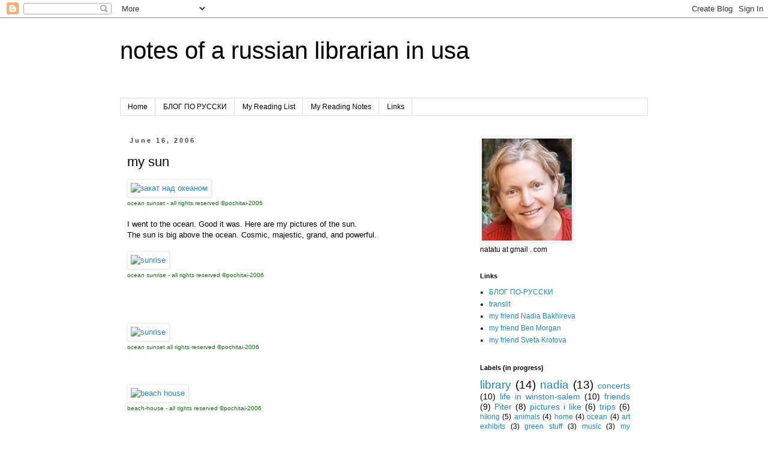

--- FILE ---
content_type: text/javascript; charset=UTF-8
request_url: http://www.russianlibrarian.com/feeds/posts/summary?max-results=0&alt=json-in-script&callback=feelingLucky
body_size: 1095
content:
// API callback
feelingLucky({"version":"1.0","encoding":"UTF-8","feed":{"xmlns":"http://www.w3.org/2005/Atom","xmlns$openSearch":"http://a9.com/-/spec/opensearchrss/1.0/","xmlns$blogger":"http://schemas.google.com/blogger/2008","xmlns$georss":"http://www.georss.org/georss","xmlns$gd":"http://schemas.google.com/g/2005","xmlns$thr":"http://purl.org/syndication/thread/1.0","id":{"$t":"tag:blogger.com,1999:blog-13279607"},"updated":{"$t":"2025-08-11T08:04:25.135-04:00"},"category":[{"term":"library"},{"term":"nadia"},{"term":"concerts"},{"term":"life in winston-salem"},{"term":"friends"},{"term":"Piter"},{"term":"pictures i like"},{"term":"trips"},{"term":"hiking"},{"term":"animals"},{"term":"home"},{"term":"ocean"},{"term":"art exhibits"},{"term":"green stuff"},{"term":"music"},{"term":"my portrets"},{"term":"Russia"},{"term":"Russian women"},{"term":"alaska"},{"term":"my projects"},{"term":"outdoors"},{"term":"Virginia"},{"term":"about me"},{"term":"arts"},{"term":"birds"},{"term":"books"},{"term":"flying"},{"term":"hawaii"},{"term":"learning"},{"term":"movies"},{"term":"my activities"},{"term":"people"},{"term":"pilgrimage"},{"term":"recipes"},{"term":"reynolda"},{"term":"road"},{"term":"trees"},{"term":"valaam"},{"term":"weather"}],"title":{"type":"text","$t":"notes of a russian librarian in usa"},"subtitle":{"type":"html","$t":""},"link":[{"rel":"http://schemas.google.com/g/2005#feed","type":"application/atom+xml","href":"http:\/\/www.russianlibrarian.com\/feeds\/posts\/summary"},{"rel":"self","type":"application/atom+xml","href":"http:\/\/www.blogger.com\/feeds\/13279607\/posts\/summary?alt=json-in-script\u0026max-results=0"},{"rel":"alternate","type":"text/html","href":"http:\/\/www.russianlibrarian.com\/"},{"rel":"hub","href":"http://pubsubhubbub.appspot.com/"}],"author":[{"name":{"$t":"NT"},"uri":{"$t":"http:\/\/www.blogger.com\/profile\/05601639221456223061"},"email":{"$t":"noreply@blogger.com"},"gd$image":{"rel":"http://schemas.google.com/g/2005#thumbnail","width":"32","height":"32","src":"\/\/blogger.googleusercontent.com\/img\/b\/R29vZ2xl\/AVvXsEiAWAgX4tFn8BAj3_QOUzt_tWPtNVZXir9KkbEYBNZgitTgAIN7pwoOQ9Dq0Ed6pzGMABJgQ_lcG6jqE9ANqh7MtDaf36Lo-2L9xi4CXYT8jCM_iXxXIzeeHmZV5s2mnA\/s113\/*"}}],"generator":{"version":"7.00","uri":"http://www.blogger.com","$t":"Blogger"},"openSearch$totalResults":{"$t":"174"},"openSearch$startIndex":{"$t":"1"},"openSearch$itemsPerPage":{"$t":"0"}}});